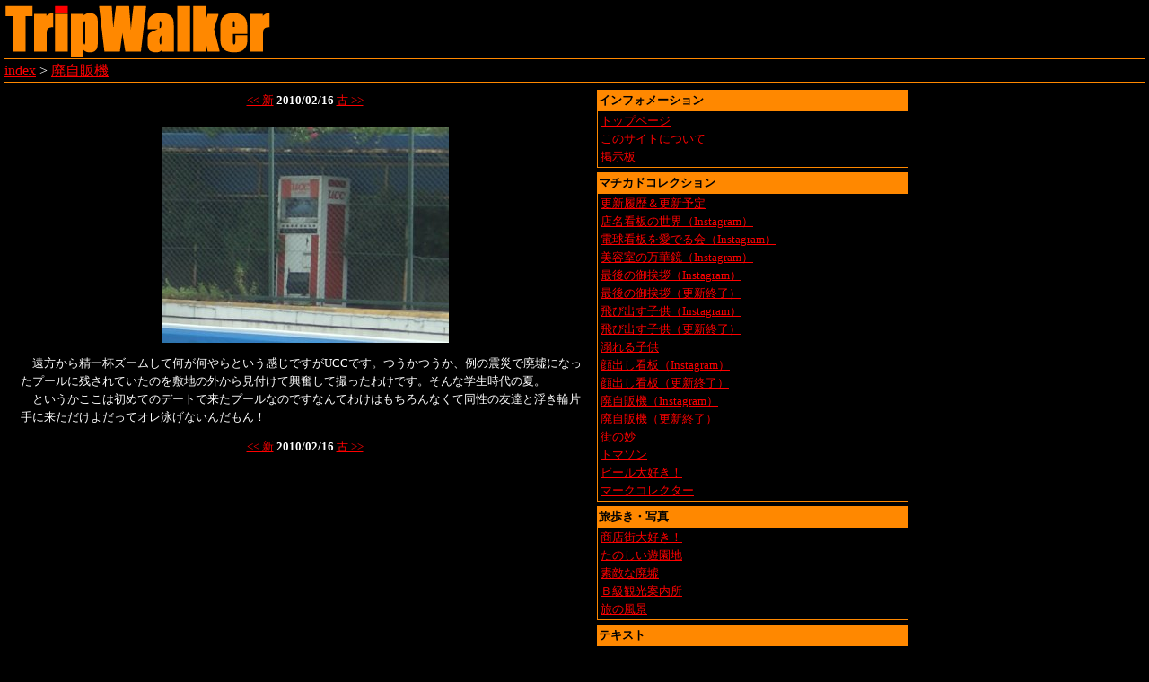

--- FILE ---
content_type: text/html; charset=EUC-JP
request_url: https://tw.silk.to/show.php?name=vending&file=20100216
body_size: 8406
content:

<html>
<head>
<link rel="stylesheet" type="text/css" href="./style.css">

<meta name="twitter:card" content="summary_large_image">
<meta property="og:title" content="廃自販機
 - トリップウォーカー">
<meta property="og:description" content="　遠方から精一杯ズームして何が何やらという感じですがUCCです。つうかつうか、例の震災で廃墟になったプールに残されていたのを敷地の外から見付けて興奮して撮ったわけです。そんな学生時代の夏。　というかここは初めてのデートで来たプールなのですなんてわけはもちろんなくて同性の友達と浮き輪片手に来ただけよだってオレ泳げないんだもん！">
<meta property="og:image" content="http://tw.silk.to/vending/2010/img/20100216.jpg">

<title>廃自販機
 - トリップウォーカー</title>
</head>
<body>
<div id="fb-root"></div>
<script>(function(d, s, id) {
  var js, fjs = d.getElementsByTagName(s)[0];
  if (d.getElementById(id)) return;
  js = d.createElement(s); js.id = id;
  js.src = "//connect.facebook.net/ja_JP/all.js#xfbml=1";
  fjs.parentNode.insertBefore(js, fjs);
}(document, 'script', 'facebook-jssdk'));</script>

<a name="top"></a>

<!-- ---------- head ---------- -->
<table style="width: 100%" cellspacing="0" cellpadding="0">
    <tr>
        <td style="border-bottom: 1px solid #ff8800">
            <a href="http://tw.silk.to/">
                <img src="http://tw.silk.to/logo.png" alt="トリップウォーカー" border="0"></a>
        </td>
    </tr>
    <tr>
        <td style="font-size: 100%; text-align: left; vertical-align: bottom; border-bottom: 1px solid #ff8800"><a href="./">index</a> &gt; <a href="./index.php?name=vending">廃自販機
</a>
        </td>
    </tr>
</table>

<table class="bodywidth">
    <tr>
        <td style="width: 640px; padding-top: 5px">    <table style="width: 640px" align="center">
        <tr>
            <td style="text-align: center">
<a href="./show.php?name=vending&file=20100518">&lt;&lt; 新</a>
<strong>2010/02/16</strong> <a href="./show.php?name=vending&file=20091127">古 &gt;&gt;</a>
                <br><br>
                <img src="./vending/2010/img/20100216.jpg">            </td>
        </tr>
        <tr>
            <td style="padding-top: 10px">
                　遠方から精一杯ズームして何が何やらという感じですがUCCです。つうかつうか、例の震災で廃墟になったプールに残されていたのを敷地の外から見付けて興奮して撮ったわけです。そんな学生時代の夏。<br />　というかここは初めてのデートで来たプールなのですなんてわけはもちろんなくて同性の友達と浮き輪片手に来ただけよだってオレ泳げないんだもん！
            </td>
        </tr>
        <tr>
            <td style="text-align: center; padding-top: 10px">
<a href="./show.php?name=vending&file=20100518">&lt;&lt; 新</a>
<strong>2010/02/16</strong> <a href="./show.php?name=vending&file=20091127">古 &gt;&gt;</a>
            </td>
        </tr>
    </table>
        </td>
        <td style="width: 345px; vertical-align: top" nowrap>
            <table class="globalMenuTable" cellspacing="0">
                <tr>
                    <td class="globalMenuTd1">
                        インフォメーション
                    </td>
                </tr>
                <tr>
                    <td class="globalMenuTd2">
                        <a href="http://tw.silk.to/">トップページ</a><br>
                        <a href="http://tw.silk.to/readme.shtml">このサイトについて</a><br>
                        <a href="http://tw.silk.to/php/hitokoto/hitokoto.php">掲示板</a>
<!--
                        <a href="mailto:?subject=URL&body=http://tw.silk.to/m/">携帯にURLを送る</a>
-->
                    </td>
                <tr>
            </table>
            <table class="globalMenuTable" cellspacing="0">
                <tr>
                    <td class="globalMenuTd1">
                        マチカドコレクション
                    </td>
                </tr>
                <tr>
                    <td class="globalMenuTd2">
                        <a href="http://tw.silk.to/rss.php?index=1">更新履歴＆更新予定</a><br>
                        <a href="https://www.instagram.com/twsilkto.sn/" target="_blank">店名看板の世界（Instagram）</a><br>
                        <a href="https://www.instagram.com/twsilkto.l/" target="_blank">電球看板を愛でる会（Instagram）</a><br>
                        <a href="https://www.instagram.com/twsilkto.sign/" target="_blank">美容室の万華鏡（Instagram）</a><br>
                        <a href="https://www.instagram.com/twsilkto.lm/" target="_blank">最後の御挨拶（Instagram）</a><br>
                        <a href="http://tw.silk.to/index.php?name=lastmessage">最後の御挨拶（更新終了）</a><br>
                        <a href="https://www.instagram.com/twsilkto.ch/" target="_blank">飛び出す子供（Instagram）</a><br>
                        <a href="http://tw.silk.to/index.php?name=children">飛び出す子供（更新終了）</a><br>
                        <a href="http://tw.silk.to/index.php?name=drown">溺れる子供</a><br>
                        <a href="https://www.instagram.com/twsilkto.fb/" target="_blank">顔出し看板（Instagram）</a><br>
                        <a href="http://tw.silk.to/index.php?name=faceboard">顔出し看板（更新終了）</a><br>
                        <a href="https://www.instagram.com/twsilkto.ve/" target="_blank">廃自販機（Instagram）</a><br>
                        <a href="http://tw.silk.to/index.php?name=vending">廃自販機（更新終了）</a><br>
                        <a href="http://tw.silk.to/index.php?name=myo">街の妙</a><br>
                        <a href="http://tw.silk.to/index.php?name=thomason">トマソン</a><br>
                        <a href="http://tw.silk.to/index.php?name=beer">ビール大好き！</a><br>
                        <a href="http://tw.silk.to/mark/">マークコレクター</a><br>
                    </td>
                <tr>
            </table>
            <table class="globalMenuTable" cellspacing="0">
                <tr>
                    <td class="globalMenuTd1">
                        旅歩き・写真
                    </td>
                </tr>
                <tr>
                    <td class="globalMenuTd2">
                        <a href="http://tw.silk.to/shopping/">商店街大好き！</a><br>
                        <a href="http://tw.silk.to/am/">たのしい遊園地</a><br>
                        <a href="http://tw.silk.to/ruin/">素敵な廃墟</a><br>
                        <a href="http://tw.silk.to/b/">Ｂ級観光案内所</a><br>
                        <a href="http://tw.silk.to/trip/">旅の風景</a><br>
                    </td>
                <tr>
            </table>
            <table class="globalMenuTable" cellspacing="0">
                <tr>
                    <td class="globalMenuTd1">
                        テキスト
                    </td>
                </tr>
                <tr>
                    <td class="globalMenuTd2">
                        <a href="http://tw.silk.to/sister/p.php?index=1">姉さん……</a><br>
                        <a href="http://tw.silk.to/netdic/view.php">インターネット辞書</a><br>
                        <a href="http://tw.silk.to/singlelife/view.php">孤男の独り暮らし辞書</a><br>
                    </td>
                <tr>
            </table>
<!--
            <table class="globalMenuTable" cellspacing="0">
                <tr>
                    <td class="globalMenuTd1">
                        <a class="twitter-timeline" data-height="640" href="https://twitter.com/tw_silk_to?ref_src=twsrc%5Etfw">Tweets by tw_silk_to</a> <script async src="https://platform.twitter.com/widgets.js" charset="utf-8"></script>
                    </td>
                <tr>
            </table>
-->        </td>
    </tr>
</table>

<br>
<br>
<br>

<div class="fb-like" data-send="false" data-layout="button_count" data-width="450" data-show-faces="true"></div> <div class="fb-share-button" data-layout="button_count"></div> <a href="https://twitter.com/share?ref_src=twsrc%5Etfw" class="twitter-share-button" data-show-count="false">Tweet</a><script async src="https://platform.twitter.com/widgets.js" charset="utf-8"></script>
<a href="http://tw.silk.to/php/hitokoto/hitokoto.php">コメントを残す</a>

<br>

<font class="goTop">▲</font> <a href="#top">ページのトップへ</a><br>
<font class="goTop">▲</font> <a href="http://tw.silk.to/">サイトのトップへ</a>

</div>  <!-- bodywidthの閉じ -->

<div style="width: 100%; border-top: 1px solid #ff8800; padding-top: 3px; text-align: right">
    Copyright(c) 2007 ～ TripWalker
</div>

</body>
</html>